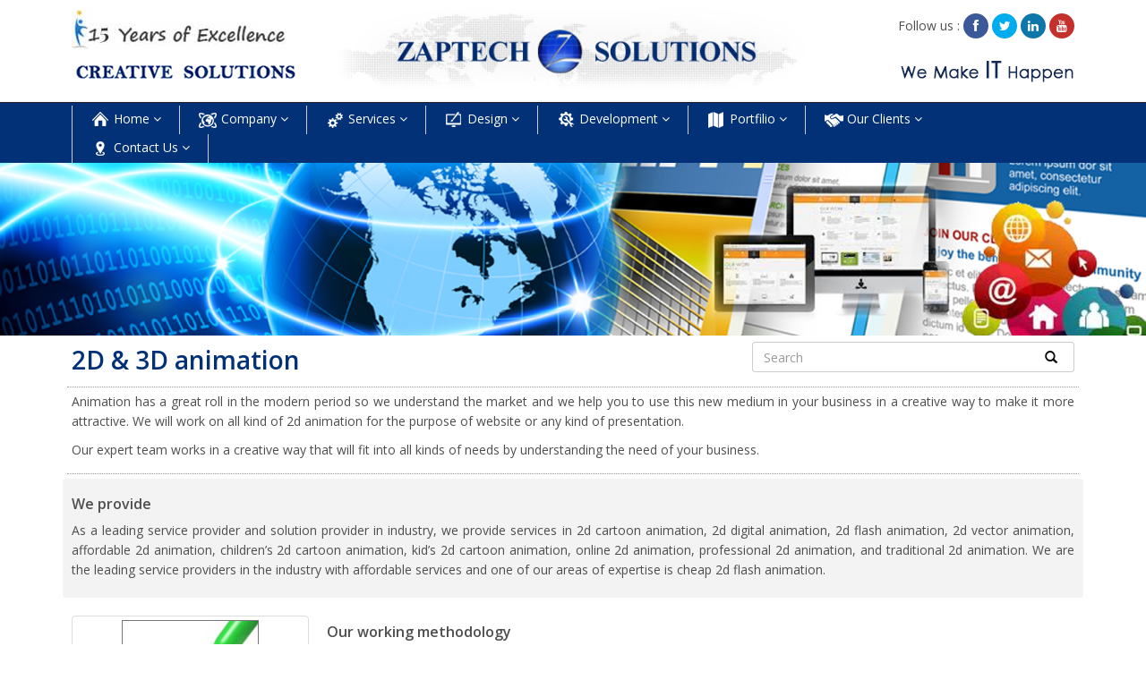

--- FILE ---
content_type: text/html
request_url: http://www.zaptechs.com/2d-3d-animation.php
body_size: 5337
content:
<!DOCTYPE html>
<html lang="en">
<head>
    <meta charset="utf-8">
    <meta name="viewport" content="width=device-width, initial-scale=1.0">
    <title>2D animation | Zaptech solutions | UAE</title>
    <meta name="keywords" content="">
    <!-- core CSS -->

<link href="css/bootstrap.min.css" rel="stylesheet">
<link href="css/font-awesome.min.css" rel="stylesheet">
<link href="css/animate.min.css" rel="stylesheet">
<link href="css/prettyPhoto.css" rel="stylesheet">
<link href="css/main.css" rel="stylesheet">
<link href="css/responsive.css" rel="stylesheet">
<!--[if lt IE 9]>
<script src="js/html5shiv.js"></script>
<script src="js/respond.min.js"></script>
<![endif]-->
<link rel="shortcut icon" href="images/ico/favicon.ico">
<link rel="apple-touch-icon-precomposed" sizes="144x144" href="images/ico/apple-touch-icon-144-precomposed.png">
<link rel="apple-touch-icon-precomposed" sizes="114x114" href="images/ico/apple-touch-icon-114-precomposed.png">
<link rel="apple-touch-icon-precomposed" sizes="72x72" href="images/ico/apple-touch-icon-72-precomposed.png">
<link rel="apple-touch-icon-precomposed" href="images/ico/apple-touch-icon-57-precomposed.png">
</head><!--/head-->

<!-- Owl Carousel Assets -->
<link href="css/owl-carousel/owl.carousel.css" rel="stylesheet">
<link href="css/owl-carousel/owl.theme.css" rel="stylesheet"><body>
    <header id="header">
    <div class="top-bar">
        <div class="container">
            <div class="row">

                <div class="col-sm-3 col-xs-8">

                    <img class="img-responsive" src="images/12_years_excellence_zaptechs.jpg">
                    <div class="success_img">
                        <img class="img-responsive" src="images/zaptechs_creative_solutions.jpg" alt="Creative Solution">
                    </div>
                </div>

                <div class="col-sm-6 col-xs-12" middle_img>
                    <a href="index.php"><img class="img-responsive" src="images/zaptech_logo_top.jpg" alt="logo"></a>
                </div>

                <div class="col-sm-3 col-xs-8">
                    <div class="social">
                        <ul class="social-share">
                            <li><p>Follow us :</p></li>
                            <li ><a  style="background:#3b5998;" href="https://www.facebook.com/pages/Zaptech-Solutions/262496897109688" target="_blank"><i class="fa fa-facebook"></i></a></li>
                            <li><a style="background:#00aced;" href="https://twitter.com/Zaptechs" target="_blank"><i class="fa fa-twitter"></i></a></li>
                            <li><a style="background:#0e76a8;" href="https://ae.linkedin.com/pub/roshan-ara/6a/754/895" target="_blank"><i class="fa fa-linkedin"></i></a></li>
                            <li><a style="background:#c4302b;"  href="#"><i class="fa fa-youtube"></i></a></li>
                        </ul>

                        <!--   <div class="search">
                               <form role="form">
                                   <input type="text" class="search-form" autocomplete="off" placeholder="Search">
                                   <i class="fa fa-search"></i>
                               </form>
                          </div> -->

                        <div class="clearfix"></div>

                        <img style="float:right;" class="img-responsive" src="images/wemakeithappen.jpg">



                    </div>

                </div>
            </div>
        </div><!--/.container-->
    </div><!--/.top-bar-->

    <nav class="navbar navbar-inverse" role="navigation">
        <div class="container">
            <!-- Brand and toggle get grouped for better mobile display -->
            <div class="navbar-header">
                <button type="button" class="navbar-toggle" data-toggle="collapse" data-target="#bs-example-navbar-collapse-1">
                    <span class="sr-only">Toggle navigation</span>
                    <span class="icon-bar"></span>
                    <span class="icon-bar"></span>
                    <span class="icon-bar"></span>
                </button>
            </div>
            <!-- Collect the nav links, forms, and other content for toggling -->
            <div class="collapse navbar-collapse" id="bs-example-navbar-collapse-1">
                <ul class="nav navbar-nav" role="menu" >
                    <li class="dropdown">
                        <a href="index.php" class="dropdown-toggle"><img src="images/icons/home_icon.png"> Home <i class="fa fa-angle-down"></i></a>
                        <ul class="dropdown-menu">
                            <li><a href="latest_news.php">Latest News</a></li>
                            <li><a href="#">Corporate Video</a></li>
                            <li><a href="video-gallery.php">Video Gallery</a>
                        </ul>
                    </li>

                    <li class="dropdown">
                        <a href="#" class="dropdown-toggle" data-toggle="dropdown"> <img src="images/icons/company_profile_icon.png"> Company <i class="fa fa-angle-down"></i></a>
                        <ul class="dropdown-menu">
                            <li><a href="about-us.php">Who we are</a></li>
                            <li><a href="why-us.php">Why us</a></li>
                            <!-- <li><a href="divisions.php">Divisions</a></li> -->
                            <li><a href="business-continuity.php">Business Continuity</a></li>
                            <li><a href="methodology-technology.php">Methodology & Technology</a></li>
                            <li><a href="security-protection.php">Security & IP Protection</a></li>
                            <li><a href="engagement-module.php">Engagement Module</a></li>
                            <li><a href="terms-conditions.php">Terms and Conditions</a></li>
                            <li><a href="how-to-make-payment.php">How to make payments</a></li>
                            <li><a href="csr-programs.php">CSR Programs</a></li>
                        </ul>
                    </li>

                    <li class="dropdown">
                        <a href="#" class="dropdown-toggle" data-toggle="dropdown"><img src="images/icons/it_service_icon.png"> Services <i class="fa fa-angle-down"></i></a>

                        <ul class="dropdown-menu">
                            <li><a href="design-development.php">Design & Development</a></li>
                            <li class="dropdown-submenu"><a tabindex="-1" href="#" >IT Service</a>
                                <ul class="dropdown-menu">
                                    <li><a href="consultancy.php">Consultancy</a></li>
                                    <li><a href="hardware-support.php">Hardware Support</a></li>
                                    <li><a href="structured-cabling.php">Structured Cabling</a></li>
                                    <li><a href="software-support.php">Software Support</a></li>
                                    <li><a href="amc-contract.php">AMC Contracts</a></li>
                                    <li><a href="it-training.php">IT Training</a></li>
                                    <li><a href="domain-hosting.php">Domain & Hosting</a></li>
                                    <li><a href="server-workstation.php">Servers & Workstation</a></li>
                                </ul>


                            </li>
                            <li class="dropdown-submenu"><a href="#">Products</a>
                                <ul class="dropdown-menu">
                                    <li><a href="software.php">Software</a></li>
                                    <li><a href="hardware.php">Hardware</a></li>
                                    <li><a href="networking.php">Networking</a></li>
                                    <li><a href="wireless.php">Wireless</a></li>
                                    <li><a href="firewall-security.php">Firewall and Security</a></li>
                                    <li><a href="data-management.php">Data Management</a></li>
                                    <li><a href="data-cables.php">Data Cables</a></li>
                                </ul>
                            </li>
                            <li class="dropdown-submenu"><a href="#">Content Writing</a>
                                <ul class="dropdown-menu">
                                    <li><a href="article-writting.php">Article Writing</a></li>
                                    <li><a href="blog-writting.php">Blog Writing</a></li>
                                    <li><a href="seo-copy-writting.php">SEO Copy Writing</a></li>
                                    <li><a href="newsletter-writting.php">Newsletter Writing</a></li>
                                    <li><a href="press-release-writting.php">Press Release Writing</a></li>
                                </ul>
                            </li>
                            <li><a href="e-marketing.php">E-Marketing</a></li>
                        </ul>

                    </li>
                    <li class="dropdown">
                        <a href="#" class="dropdown-toggle"  data-toggle="dropdown"><img src="images/icons/designing_icon.png"> Design <i class="fa fa-angle-down"></i></a>
                        <ul class="dropdown-menu">
                            <li><a href="website-design.php">Website Design</a></li>
                            <li><a href="website-maintenance.php">Website Maintenace</a></li>
                            <li><a href="print-media.php">Print Media</a></li>
                            <li><a href="logo-design.php">Logo Design</a></li>
                            <li><a href="corporate-presentation.php">Corporate Presentation</a></li>
                            <li><a href="flash-design.php">Flash Design</a></li>
                            <li><a href="2d-3d-animation.php">2D & 3D Animations</a></li>
                        </ul>

                    </li>
                    <li class="dropdown">
                        <a href="#" class="dropdown-toggle" data-toggle="dropdown"><img src="images/icons/development_icon.png"> Development <i class="fa fa-angle-down"></i></a>
                        <ul class="dropdown-menu">
                            <li><a href="software-development.php">Software Development</a></li>
                            <li><a href="web-application.php">Web Application</a></li>
                            <li><a href="content-management-system.php">Content Management System</a></li>
                            <li><a href="website-programming.php">Web Programming</a></li>
                            <li><a href="database-programming.php">Database Programming</a></li>
                            <li><a href="mobile-application.php">Mobile Application</a></li>
                            <li><a href="website-portals.php">Website Portals</a></li>
                        </ul>
                    </li>


                    <li class="dropdown">
                        <a href="#" class="dropdown-toggle" data-toggle="dropdown"><img src="images/icons/portfolio_icon.png"> Portfilio <i class="fa fa-angle-down"></i></a>

                        <ul class="dropdown-menu">
                            <li><a href="portfolio-domain-hosting.php">Domain & Hostings</a></li>
                            <li><a href="portfolio-web-designs.php">Website Designs</a></li>
                            <li><a href="portfolio-web-application.php">Website Applications</a></li>
                            <li><a href="portals.php">Portals</a></li>
                            <li><a href="portfolio-amc-clients.php">AMC Clients</a></li>
                            <li><a href="portfolio-cd-presentation.php">CD Presentations</a></li>
                            <li><a href="portfolio-newsletter-design.php">Newsletter Designs</a></li>
                            <li><a href="portfolio-logo-design.php">Logo Designs</a></li>
                        </ul>

                    </li>
                    <li class="dropdown">
                        <a href="client-logos.php" class="dropdown-toggle"><img src="images/icons/client_icon.png"> Our Clients <i class="fa fa-angle-down"></i></a>
                        <ul class="dropdown-menu">
<!--                            <li><a href="">Clients Logos</a></li>-->
                            <li><a href="testimonials.php">Testimonials</a></li>
                        </ul>
                    </li>

                    <li class="dropdown" style="border-right:1px solid #CCC;">
                        <a href="#" class="dropdown-toggle" data-toggle="dropdown"><img src="images/icons/contact_icon.png"> Contact Us <i class="fa fa-angle-down"></i></a>
                        <ul class="dropdown-menu">
                            <li><a href="contact-us.php">Contact Us</a></li>
                            <li><a href="careers.php">Career</a></li>
                            <li><a href="location-map.php">Location Map</a></li>
                                                            <li><a href="login.php">Login</a></li>
                                                    </ul>

                    </li>
                </ul>
            </div>
            <!-- /.navbar-collapse -->
        </div>
        <!-- /.container -->
    </nav><!--/nav-->





</header><!--/header-->    <section id="inner-banner" class="no-margin">
        <div class="banner_container">
            <div class="banner_item"><img src="uploads/slider/inside_banner5.png"></div>

        </div>
        <!--/.carousel-inner-->
    </section>
    <!--/#main-slider-->
    <section id="about-us">
        <div class="container">
            <div class="center wow fadeInDown">
                <div class="col-xs-12 col-sm-8 page_title"><h2>2D & 3D animation</h2></div>
                <div class="col-md-4">
        <form method="POST"  id="searchForm" name="searchForm" action="site-search.php">
            <div id="imaginary_container">
                <div class="input-group stylish-input-group">
                    <input type="text" name="s_all" id="s_all" class="form-control"  placeholder="Search" >
                    <span class="input-group-addon">
                        <button type="submit">
                            <span class="glyphicon glyphicon-search"></span>
                        </button>
                    </span>
                </div>
            </div>
        </form>
    <!--/.search--></div>            </div>
            <div class="dot_lines"></div>
            <div class="row">
     <div class="col-xs-12 col-sm-12 inside-content">
     
                                    <p>Animation has a great roll in the modern period so we understand the market and we help you to use this new medium in your business in a creative way to make it more attractive. We will work on all kind of 2d animation for the purpose of website or any kind of presentation.</p>
<p>Our expert team works in a creative way that will fit into all kinds of needs by understanding the need of your business.
</p>
 
     </div>   
     </div> <!--row-->  
     <div class="dot_lines"></div>
     
     <div class="row">
     <div class="row_gray wow fadeInDown">
     <div class="col-xs-12 col-sm-12">
                <h4>We provide</h4>
                <p>As a leading service provider and solution provider in industry, we provide services in 2d cartoon animation, 2d digital animation, 2d flash animation, 2d vector animation, affordable 2d animation, children’s 2d cartoon animation, kid’s 2d cartoon animation, online 2d animation, professional 2d animation, and traditional 2d animation. We are the leading service providers in the industry with affordable services and one of our areas of expertise is cheap 2d flash animation.</p>
     </div>
           
            </div><!--/rowgray--> 
     </div>
     
     <div class="row">
     <div class="row_white wow fadeInDown">
     
     <div class="col-xs-12 col-sm-3 sub_img_div">
          
          <div class="thumbnail">
             <img class="img-responsive" src="uploads/images/methodology_F.jpg">
          </div>
           
     </div>
     
     <div class="col-xs-12 col-sm-9">
                <h4>Our working methodology</h4>
                <ul>
                <li>Gathering information and resource.</li>
   <li>Evolve action plan as per the resources and information available.</li>
   <li>Story boarding, character and background designing.</li>
   <li>Development of key-frames, colored background, clean ups, tracing and animation.</li>
   <li>Scene composition along with its editing (if required)</li>
   <li>Voice over, background music and other details.</li>
   <li>Compilation of animation, voice-over and music along with special effects.</li>
   <li>Review from SME and client.</li>
   <li>Master copy of animation after incorporating the desirable correction.</li>
                </ul>
     </div>
     
                
            </div><!--/rowgray--> 
     </div>

     <div class="row">
     <div class="row_gray wow fadeInDown">
     <div class="col-xs-12 col-sm-9">
                <h4>Our features</h4>
               <ul>
               <li>Creative team</li>
   <li>Working on time limits</li>
   <li>Suitable for varies medium</li>
   <li>We use most advanced tools for working </li>
   <li>Conveying your message in most exciting manner.</li>
   <li>Our innovative ideas and unique characters are sure to attract any kids and elders attention towards it</li>
   <li>Our animators can deal with any challenges and come up with any variety of animation</li>
               </ul>
     </div>
     <div class="col-xs-12 col-sm-3 sub_img_div">
                
                 <div class="thumbnail">
             <img class="img-responsive" src="uploads/images/shutterstock_57629371.jpg">
          </div>
                
     </div>
  </div><!--/rowgray--> 
     </div>        </div>
    </section>
    <div class="dot_lines"></div>
    <section id="partner">
        <div class="container">
    <div class="center wow fadeInDown">
        <h2>Our Clients</h2>
    </div>

    <div align="center" class="partners">
        <ul id="scroller">
                            <li><a href="client-logos.php"><img src="uploads/clientlogos//icon_old.jpg"></a></li>
                            <li><a href="client-logos.php"><img src="uploads/clientlogos//ufm.jpg"></a></li>
                            <li><a href="client-logos.php"><img src="uploads/clientlogos//881_galana(1).gif"></a></li>
                            <li><a href="client-logos.php"><img src="uploads/clientlogos//424_iconbiz.gif"></a></li>
                            <li><a href="client-logos.php"><img src="uploads/clientlogos//328_azal(1).gif"></a></li>
                            <li><a href="client-logos.php"><img src="uploads/clientlogos//90_almaidoor(1).gif"></a></li>
                            <li><a href="client-logos.php"><img src="uploads/clientlogos//69_metangoamour(1).gif"></a></li>
                            <li><a href="client-logos.php"><img src="uploads/clientlogos//potential-logo.jpg"></a></li>
                            <li><a href="client-logos.php"><img src="uploads/clientlogos//viramsun-logo.jpg"></a></li>
                            <li><a href="client-logos.php"><img src="uploads/clientlogos//tango-logo.jpg"></a></li>
                            <li><a href="client-logos.php"><img src="uploads/clientlogos//sunglobal-logo.jpg"></a></li>
                            <li><a href="client-logos.php"><img src="uploads/clientlogos//rising-sun-logo.jpg"></a></li>
                            <li><a href="client-logos.php"><img src="uploads/clientlogos//psi-gulf-logo.jpg"></a></li>
                            <li><a href="client-logos.php"><img src="uploads/clientlogos//paul-weil-logo.jpg"></a></li>
                            <li><a href="client-logos.php"><img src="uploads/clientlogos//omage-logo.jpg"></a></li>
                            <li><a href="client-logos.php"><img src="uploads/clientlogos//market-trader.jpg"></a></li>
                            <li><a href="client-logos.php"><img src="uploads/clientlogos//maison-fusion.jpg"></a></li>
                            <li><a href="client-logos.php"><img src="uploads/clientlogos//inventure-logo.jpg"></a></li>
                            <li><a href="client-logos.php"><img src="uploads/clientlogos//immaqual-logo.jpg"></a></li>
                            <li><a href="client-logos.php"><img src="uploads/clientlogos//icon-art-production.jpg"></a></li>
            
        </ul>
    </div>

</div>    </section>
    <!--/#partner-->
    <section id="conatcat-info">
    <div class="full_container">

        <div class="container">

            <div class="row">

                <div class="col-sm-10 col-xs-10 milestone_div" style="font-size: 17px;"> Milestone : 2003 | 2004 | 2005 | 2006 | 2007 | 2008 | 2009 |
                    2010 | 2011 | 2012 | 2013 | 2014 | 2015 | 2016 | 2017
                </div>
                <div class="col-sm-2 col-xs-2 milestone_img"><img src="images/13_years.png"></div>

            </div>
        </div>
    </div>
    </div><!--/.container-->
</section>    <!--/#conatcat-info-->
    <footer id="footer" class="midnight-blue">
        <div class="container">
    <div class="row">
        <div class="col-sm-4">
            <p style="color: #cccccc;">&copy; 2026 <a class="footer_links" target="_blank" href="http://www.zaptechs.com/" title="">Zaptechs
                Solutions</a>. All Rights Reserved.</p>
        </div>
        <div class="col-sm-4">
            <div class="visitors">Visitors : <!-- hitwebcounter Code START -->
                383655                <!--
<img src="http://hitwebcounter.com/counter/counter.php?page=5995065&style=0030&nbdigits=6&type=ip&initCount=176801" title="" Alt=""   border="0" >-->
            </div>
        </div>
        <div class="col-sm-4">
            <ul class="pull-right">
                <li>Privacy Policy | Disclaimer</li>

            </ul>
        </div>
    </div>
</div>
    </footer>
    <!--/#footer-->
</body>
</html>
<script src="js/jquery.js"></script>
<script src="js/bootstrap.min.js"></script>
<script src="js/jquery.prettyPhoto.js"></script>
<script src="js/jquery.isotope.min.js"></script>
<script src="js/main.js"></script>
<script src="js/wow.min.js"></script>
<script src="css/owl-carousel/owl.carousel.js"></script>

<!-- Demo -->

<style>
    #owl-demo .item {
        background: #42bdc2;
        color: #FFF;
        text-align: center;
        margin: 3px;
        -webkit-box-shadow: 0px 0px 5px 0px rgba(0, 0, 0, 0.75);
        -moz-box-shadow: 0px 0px 5px 0px rgba(0, 0, 0, 0.75);
        box-shadow: 0px 0px 5px 0px rgba(0, 0, 0, 0.75);

    }
</style>

<script>
    $(document).ready(function () {
        $("#owl-demo").owlCarousel({
            // Most important owl features
            items: 6,
            itemsCustom: false,
            itemsDesktop: [1199, 4],
            itemsDesktopSmall: [980, 3],
            itemsTablet: [768, 2],
            itemsTabletSmall: false,
            itemsMobile: [479, 1],
            singleItem: false,
            itemsScaleUp: false,

            //Basic Speeds
            slideSpeed: 200,
            paginationSpeed: 800,
            rewindSpeed: 1000,

            //Autoplay
            autoPlay: true,
            stopOnHover: false,

            navigation: true,
        });
    });

</script>

<!-------->

<script type="text/javascript" src="js/jquery.simplyscroll.js"></script>
<link rel="stylesheet" href="css/jquery.simplyscroll.css" media="all" type="text/css">

<script type="text/javascript">
    (function ($) {
        $(function () {
            $("#scroller").simplyScroll();
        });
    })(jQuery);
</script>
    

--- FILE ---
content_type: text/css
request_url: http://www.zaptechs.com/css/main.css
body_size: 11618
content:
@import url(http://fonts.googleapis.com/css?family=Open+Sans:300italic,400italic,600italic,700italic,800italic,400,600,700,300,800);


/*************************
*******Typography******
**************************/

body {
  background: #fff;
  font-family: 'Open Sans', sans-serif;
  color:#4e4e4e;
  line-height: 22px;
}

h1,
h2,
h3,
h4,
h5,
h6 {
  font-weight: 600; 
  font-family: 'Open Sans', sans-serif;
  color:#4e4e4e;
}

h1{
  font-size: 36px;
  color:#fff;
}

h2{
  font-size: 20px;
}

h3{
  font-size: 14px;
  color: #0b0b0b;
  font-weight: 400;
  line-height: 20px;
  text-transform:uppercase;
}

h3 span {
	font-weight:bold
	}

h4{
  font-size: 16px;
}

a {
  color: #023177;
  -webkit-transition: color 300ms, background-color 300ms;
  -moz-transition: color 300ms, background-color 300ms;
  -o-transition:  color 300ms, background-color 300ms;
  transition:  color 300ms, background-color 300ms;
}

a:hover, a:focus {
  color: #d43133;
}

hr {
  border-top: 1px solid #e5e5e5;
  border-bottom: 1px solid #fff;
}


.btn-primary {
  padding: 6px 20px;
  background: #023177;
  color: #fff;
  border-radius: 4px;
  border:none;
  margin-top: 10px;
}


.btn-primary:hover, 
.btn-primary:focus{
  background: #023177;
  outline: none;
  box-shadow: none;
} 

.btn-transparent {
  border: 3px solid #fff;
  background: transparent;
  color: #fff;
}

.btn-transparent:hover {
  border-color: rgba(255, 255, 255, 0.5);
}

a:hover,
a:focus {
  color: #111;
  text-decoration: none;
  outline: none;
}

.dropdown-menu {
  margin-top: -1px;
  min-width: 180px;
}

.center h2{
  font-size: 28px;
  margin-top: 0;
  margin-bottom: 15px;
  color:#023177;
}

.media>.pull-left{
  margin-right: 20px;
}

.media>.pull-right{
  margin-left: 20px;
}

.pull-right a {
	color:#CCC !important;
	}

.pull-right a:hover {
	color:#FFF !important;
	}

a.footer_links {
	color:#CCC !important;
	}
	
a.footer_links:hover {
	color:#FFF !important;
	}	

body > section {
  padding: 7px 0;
}

.center {
  text-align: center;
}

.scaleIn {
  -webkit-animation-name: scaleIn;
  animation-name: scaleIn;
}

.lead{
  font-size: 16px;
  line-height: 24px;
  font-weight: 400;
}

.transparent-bg {
  background-color: transparent !important;
  margin-bottom: 0;
}

@-webkit-keyframes scaleIn {
  0% {
    opacity: 0;
    -webkit-transform: scale(0);
    transform: scale(0);
  }

  100% {
    opacity: 1;
    -webkit-transform: scale(1);
    transform: scale(1);
  }
}

@keyframes scaleIn {
  0% {
    opacity: 0;
    -webkit-transform: scale(0);
    -ms-transform: scale(0);
    transform: scale(0);
  }

  100% {
    opacity: 1;
    -webkit-transform: scale(1);
    -ms-transform: scale(1);
    transform: scale(1);
  }
}


/*************************
*******Header******
**************************/

#header .search{
  display: inline-block;
  background:#f2f2f2;
}

.navbar>.container .navbar-brand{
  margin-left: 0;
}

.top-bar {
  padding: 10px 0;
  background: #FFFFFF;
  border-bottom: 1px solid #222;
  line-height: 28px;
}

.top-number{
  color: #000;
}

.top-number p{
  margin: 0
}

.success_img {
	float:left;
	margin-top:7px;
	}

.middle_img {
	margin-top:15px;
	}

.social{
  text-align: right;
  margin-top:5px;
}

.social-share{
 display: inline-block;
 list-style: none;
 padding: 0;
 margin: 0;
}

ul.social-share li {
  display: inline-block;
}

ul.social-share li a {
  display: inline-block;
  color: #fff;
  background: #023177;
  width: 28px;
  height: 28px;
  line-height: 28px;
  text-align: center;
  border-radius: 15px;
}

ul.social-share li a:hover {
  background: #404040;
  color: #fff;
}

.search {
	margin-top:2px;
	}

.search i {
  color: #023177;
  margin-right:3px;
}

input.search-form{
  background: transparent;
  border: 0 none;
  width: 80px;
  padding: 3px 10px;
  color: #2e2e2e;
  -webkit-transition: all 400ms;
  -moz-transition: all 400ms;
  -ms-transition: all 400ms;
  -o-transition: all 400ms;
  transition: all 400ms;
}

input.search-form::-webkit-input-placeholder{
  color: transparent;
}

input.search-form:hover::-webkit-input-placeholder {
  color: #2e2e2e;
}

input.search-form:hover {
  width: 150px;
}

.navbar-brand {
  padding: 0;
  margin:0;
}

.navbar {
  border-radius: 0;
  margin-bottom: 0;
  background: #023177;
  padding: 3px 0;
  padding-bottom: 0;
}

 .navbar-nav{
  margin: 0;
 }

.navbar-nav>li{
  padding-left: 10px;
  padding-right: 10px;
  padding-bottom: 0;
  border-left:1px solid #CCC;
}

.navbar-inverse .navbar-nav > li > a {
  padding: 5px 10px 5px 10px;
  margin: 0;
  border-radius: 0px;
  color: #fff;
  line-height: 15px;
  display: inline-block;
}

.navbar-inverse .navbar-nav > li > a:hover{
  background:none;
  color: #CCC;
}

.navbar-inverse {
  border: none;
}

.navbar-inverse .navbar-brand {
  font-size: 36px;
  line-height: 50px;
  color: #fff;
}

.navbar-inverse .navbar-nav > .active > a,
.navbar-inverse .navbar-nav > .active > a:hover,
.navbar-inverse .navbar-nav > .active > a:focus,
.navbar-inverse .navbar-nav > .open > a,
.navbar-inverse .navbar-nav > .open > a:hover,
.navbar-inverse .navbar-nav > .open > a:focus {
  background-color: #023177;
  color: #fff;
}

.navbar-inverse .navbar-nav .dropdown-menu {
  background-color: rgba(255,255,255,.8);
  -webkit-box-shadow: 0 3px 8px rgba(0, 0, 0, 0.125);
  -moz-box-shadow: 0 3px 8px rgba(0, 0, 0, 0.125);
  box-shadow: 0 3px 8px rgba(0, 0, 0, 0.125);
  border: 0;
  padding: 0;
  margin-top: 0;
  border-top: 0;
  border-radius: 0;
}

.navbar-inverse .navbar-nav .dropdown-menu:before{
  position: absolute;
  top:0;
}

.navbar-inverse .navbar-nav .dropdown-menu > li > a {
  padding: 8px 10px;
  color: #000000;
  border-bottom:#666 dotted 1px;
  width:200px;
}

.navbar-inverse .navbar-nav .dropdown-menu > li:hover > a,
.navbar-inverse .navbar-nav .dropdown-menu > li:focus > a,
.navbar-inverse .navbar-nav .dropdown-menu > li.active > a {
  background-color: #003f9c;
  color: #fff;
}

.navbar-inverse .navbar-nav .dropdown-menu > li:last-child > a {
  border-radius: 0 0 3px 3px;
}

.navbar-inverse .navbar-nav .dropdown-menu > li.divider {
  background-color: transparent;
}

.navbar-inverse .navbar-collapse,
.navbar-inverse .navbar-form {
  border-top: 0;
  padding-bottom: 0;
}

/*****************/


.dropdown-submenu {
    position: relative;
	
}

.dropdown-submenu>.dropdown-menu {
    top: 0;
    left: 100%;
    margin-top: -6px;
    margin-left: -1px;
    -webkit-border-radius: 0 6px 6px 6px;
    -moz-border-radius: 0 6px 6px;
    border-radius: 0 6px 6px 6px;
	display:none !important;

	
}

.dropdown-submenu:hover>.dropdown-menu {
    display: block !important;
}

.dropdown-submenu>a:after {
    display: block;
    content: " ";
    float: right;
    width: 0;
    height: 0;
    border-color: transparent;
    border-style: solid;
    border-width: 5px 0 5px 5px;
    border-left-color: #023177;
    margin-top: 5px;
    margin-right: -5px;
}

.dropdown-submenu:hover>a:after {
    border-left-color: #fff;
}

.dropdown-submenu.pull-left {
    float: none;
}

.dropdown-submenu.pull-left>.dropdown-menu {
    left: -100%;
    margin-left: 10px;
    -webkit-border-radius: 6px 0 6px 6px;
    -moz-border-radius: 6px 0 6px 6px;
    border-radius: 6px 0 6px 6px;
}


/*************************
*******Home Page******
**************************/


#main-slider {
  position: relative;
}

#inner-banner {
	position: relative;
	}

.banner_item {
	 width: 100%;  /*this will make the div take 100% of the full content*/
	}

.banner_item img {
	 width: 100%;  /*this will make the div take 100% of the full content*/
	 
	}

.no-margin {
  margin: 0;
  padding: 0;
}

#main-slider .carousel .carousel-content {
  margin-top: 170px;
  text-shadow:1px 1px #000000;
}

#main-slider .carousel .slide-margin{
  margin-top: 0px;
}

#main-slider .carousel h2 {
    color: #fff;
    text-shadow: 1px 1px #000000;
    background: rgb(25, 50, 100); /* Fall-back for browsers that don't
                                    support rgba */
    background: rgba(25, 50, 100, .7);
    padding:10px;
    line-height:45px;
    font-size:20px;
    display:inline;
    font-weight:lighter;
}

#main-slider .carousel .btn-slide {
  padding: 8px 20px;
  background: #023177;
  color: #fff;
  border-radius: 4px;
  margin-top: 25px;
  display: inline-block;
}

#main-slider .carousel .slider-img{
  text-align: right;
  position: absolute;
}


#main-slider .carousel .item {
  background-position: 50%;
  background-repeat: no-repeat;
  background-size: cover;
  left: 0 !important;
  opacity: 0;
  top: 0;
  position: absolute;
  width: 100%;
  display: block !important;
  height: 400px;
  -webkit-transition: opacity ease-in-out 500ms;
  -moz-transition: opacity ease-in-out 500ms;
  -o-transition: opacity ease-in-out 500ms;
  transition: opacity ease-in-out 500ms;
}

#main-slider .carousel .item:first-child {
  top: auto;
  position: relative;
}

#main-slider .carousel .item.active {
  opacity: 1;
  -webkit-transition: opacity ease-in-out 500ms;
  -moz-transition: opacity ease-in-out 500ms;
  -o-transition: opacity ease-in-out 500ms;
  transition: opacity ease-in-out 500ms;
  z-index: 1;
}

#main-slider .prev,
#main-slider .next {
  position: absolute;
  top: 50%;
  background-color: #F5f5f5;
  color: #404040;
  display: inline-block;
  margin-top: -25px;
  height: 40px;
  line-height: 40px;
  width: 40px;
  line-height: 40px;
  text-align: center;
  border-radius: 4px;
  z-index: 5;
  font-weight:bold !important;
}

#main-slider .prev:hover,
#main-slider .next:hover {
  background-color: #cccccc;
}

#main-slider .prev {
  left: 10px;
}

#main-slider .next {
  right: 10px;
}

#main-slider .carousel-indicators li {
  width: 20px;
  height: 20px;
  background-color: #fff;
  margin: 0 15px 0 0;
  position: relative;
}

#main-slider .carousel-indicators li:after {
  position: absolute;
  content: "";
  width: 24px;
  height: 24px;
  border-radius: 100%;
  background: rgba(0, 0, 0, 0);
  border: 1px solid #FFF;
  left: -3px;
  top: -3px;
}

#main-slider .carousel-indicators .active{
  width: 20px;
  height: 20px;
  background-color: #023177;
   margin: 0 15px 0 0;
   border: 1px solid #023177;
   position: relative;
}

#main-slider .carousel-indicators .active:after {
  position: absolute;
  content: "";
  width: 24px;
  height: 24px;
  border-radius: 100%;
  background: #023177;
  border: 1px solid #023177;
  left: -3px;
  top: -3px;
}

#main-slider .active .animation.animated-item-1 {
  -webkit-animation: fadeInUp 300ms linear 300ms both;
  -moz-animation: fadeInUp 300ms linear 300ms both;
  -o-animation: fadeInUp 300ms linear 300ms both;
  -ms-animation: fadeInUp 300ms linear 300ms both;
  animation: fadeInUp 300ms linear 300ms both;
}

#main-slider .active .animation.animated-item-2 {
  -webkit-animation: fadeInUp 300ms linear 600ms both;
  -moz-animation: fadeInUp 300ms linear 600ms both;
  -o-animation: fadeInUp 300ms linear 600ms both;
  -ms-animation: fadeInUp 300ms linear 600ms both;
  animation: fadeInUp 300ms linear 600ms both;
}

#main-slider .active .animation.animated-item-3 {
  -webkit-animation: fadeInUp 300ms linear 900ms both;
  -moz-animation: fadeInUp 300ms linear 900ms both;
  -o-animation: fadeInUp 300ms linear 900ms both;
  -ms-animation: fadeInUp 300ms linear 900ms both;
  animation: fadeInUp 300ms linear 900ms both;
}

#main-slider .active .animation.animated-item-4 {
  -webkit-animation: fadeInUp 300ms linear 1200ms both;
  -moz-animation: fadeInUp 300ms linear 1200ms both;
  -o-animation: fadeInUp 300ms linear 1200ms both;
  -ms-animation: fadeInUp 300ms linear 1200ms both;
  animation: fadeInUp 300ms linear 1200ms both;
}

#feature {
  background: #f2f2f2;
  padding-bottom: 10px;
}

.features{
  padding: 0;
}

.feature-wrap {
  margin-bottom: 15px;
  overflow: hidden;
}

.feature-wrap h2{
  margin-top: 5px;
}

.feature-wrap .pull-left {
  margin-right: 25px;
}

.feature-wrap i{
  font-size: 48px;
  height: 80px;
  width: 80px;
  margin: 3px;
  border-radius: 100%;
  line-height: 80px;
  text-align:center;
  background: #023177;
  color: #FFF;
  box-shadow: inset 0 0 0 5px #f2f2f2;
  -webkit-box-shadow: inset 0 0 0 5px #f2f2f2;
  -webkit-transition: 500ms;
  -moz-transition: 500ms;
  -o-transition: 500ms;
  transition: 500ms;
  float: left;
  margin-right: 25px;
}

.feature-wrap i:hover {
  background: #ffffff;
  color: #023177;
  box-shadow: inset 0 0 0 5px #023177;
  -webkit-box-shadow: inset 0 0 0 5px #023177;
  border: 3px solid #023177;
}

#recent-works .col-xs-12.col-sm-4.col-md-3{
  padding: 0;
}

#recent-works{
    padding-bottom: 5px;
	position: relative;
}

.recent-work-wrap {
    position: relative;
    width:120px;
    height:74px;
    background: rgb(255, 255, 255); /* Fall-back for browsers that don't
                                support rgba */
    float: left;
    background: rgba(255, 255, 255, .8);
    margin:3px;
    padding:3px;
    -webkit-box-shadow: 0px 0px 5px 0px rgba(0,0,0,0.75);
    -moz-box-shadow: 0px 0px 5px 0px rgba(0,0,0,0.75);
    box-shadow: 0px 0px 5px 0px rgba(0,0,0,0.75);
}

.recent-work-wrap img{
width:113px;
height:68px;
}

.recent-work-wrap .recent-work-inner{
  top: 0;
  background: transparent;
  opacity: .8;
  width: 100%;
  border-radius: 0;
  margin-bottom: 0;
}

.recent-work-wrap .recent-work-inner h3{
  margin: 5px 0;
}

.recent-work-wrap .recent-work-inner p {
	margin:0;
	font-size:12px;
	text-align:center;
	}

.recent-work-wrap .recent-work-inner h3 a{
  font-size: 12px;
  color: #fff;
}

.recent-work-wrap .recent-work-inner a {
	color:#FFF;
	}

.recent-work-wrap .recent-work-inner a .fa-eye {
	color: #fff;
	}

.recent-work-wrap .overlay {
  position: absolute;
  top: 0;
  left: 0;
  width: 100%;
  height: 100%;
  opacity: 0;
  border-radius: 0;
  background: #023177;
  color: #fff;
  vertical-align: middle;
  -webkit-transition: opacity 500ms;
  -moz-transition: opacity 500ms;
  -o-transition: opacity 500ms;
  transition: opacity 500ms;  
  padding: 6px;
}

.recent-work-wrap .overlay .preview {
  bottom: 0;
  display: inline-block;
  height: 25px;
  line-height: 20px;
  border-radius: 0;
  background: transparent;
  text-align: center;
  color: #fff;
}

.recent-work-wrap:hover .overlay {
  opacity: 1;
}

.middle_thumbs {
-webkit-box-shadow: 0px 0px 5px 0px rgba(0,0,0,0.75);
-moz-box-shadow: 0px 0px 5px 0px rgba(0,0,0,0.75);
box-shadow: 0px 0px 5px 0px rgba(0,0,0,0.75);
border-radius:5px;
padding:10px;
	}

#services {
  background:none;
  background-size: cover;
}

#services .lead,
#services h2{
  color: #fff;
}

.services-wrap {
  padding: 5px 5px;
  background:none;
  border-radius: 4px;
  margin: 5px 0 5px;
}

.services-wrap h3 {
  font-size: 18px;
  margin: 6px 0;
}

.services-wrap p {
	font-size:12px;
	line-height:15px;
	text-align:justify;
	}

.services-wrap .pull-left {
  margin-right: 20px;
}

#middle {
  background: #f2f2f2;
}

.skill h2{
  margin-bottom: 25px;
}

.progress-wrap{
  position: relative;
}

.progress .color1,
.progress .color1 .bar-width{
  background: #2d7da4;
}

.progress .color2,
.progress .color2 .bar-width{
  background: #6aa42f;
}

.progress .color3,
.progress .color3 .bar-width{
  background: #ffcc33;
}

.progress .color4,
.progress .color4 .bar-width{
  background: #db3615;
}

.progress, 
.progress-bar {
  height: 15px;
  line-height: 15px;
  background: #e6e6e6;
  -webkit-box-shadow: none;
  -moz-box-shadow: none;
  box-shadow: none;
  border-radius: 0;
  overflow: visible;
  text-align: right;
}

.progress{
  position: relative;
}

.progress .bar-width{
  position: absolute;
  width: 40px;
  height: 20px;
  line-height: 20px;
  text-align: center;
  font-size: 12px;
  font-weight: 700;
  top: -30px;
  border-radius: 2px;
  margin-left: -30px;
}

.progress span{
  position: relative;
}

.progress span:before{
  content: " ";
  position: absolute;
  width: auto;
  height: auto;
  border-width: 8px 5px;
  border-style: solid;
  bottom: -15px;
  right: 8px;
}

.progress .color1 span:before{
  border-color: #2d7da4 transparent transparent transparent;
}

.progress .color2 span:before{
  border-color: #6aa42f transparent transparent transparent;
}

.progress .color3 span:before{
  border-color: #ffcc33 transparent transparent transparent;
}

.progress .color4 span:before{
  border-color: #db3615 transparent transparent transparent;
}

.accordion h2{
  margin-bottom: 25px;
}

.panel-default{
  border-color: transparent;
}

.panel-default>.panel-heading,
.panel{
  background-color: #e6e6e6; 
  border:0 none;
  box-shadow:none;
}

.panel-default>.panel-heading+.panel-collapse .panel-body{
  background: #fff;
  color: #858586;
}

.panel-body{
  padding: 0;
}

.panel-group .panel+.panel{
  margin-top: 0;
  border-top: 1px solid #d9d9d9;
}

.panel-group .panel{
  border-radius: 0;
}

.panel-heading{
  border-radius: 0;
}

.panel-title>a{
  color: #4e4e4e;
}

.accordion-inner img{
  border-radius: 4px;
}

.accordion-inner h4{
  margin-top: 0;
}

.panel-heading.active{
  background: #1f1f20;
}

.panel-heading.active .panel-title>a{
  color:#fff;
}

a.accordion-toggle  i{
  width: 45px;
  line-height: 44px;
  font-size: 20px;
  margin-top: -10px;
  text-align: center;
  margin-right: -15px;
  background: #c9c9c9;
}

.panel-heading.active a.accordion-toggle i{
  background: #023177;
  color: #fff;
}

.panel-heading.active a.accordion-toggle.collapsed i{
  background: #023177;
  color: #fff;
}

.nav-tabs>li{
  margin-bottom: 0px;
  border-bottom: 1px solid #e6e6e6;
}

.nav-tabs{
  border-bottom: transparent;
  border-right: 1px solid #e6e6e6;
}

.nav-tabs>li>a {
  background: #f5f5f5;
  color: #666;
  border-radius: 0;
  border: 0 none;
  line-height: 24px;
  margin-right:0;
  padding: 13px 15px;
}

.nav-tabs li:last-child{
  border-bottom: 0 none;
} 

.nav-stacked>li+li{
  margin-top: 0;
}

.nav-tabs>li>a:hover{
  background: #1f1f20;
  color:#fff;
}

.nav-tabs>li.active>a, 
.nav-tabs>li.active>a:hover, 
.nav-tabs>li.active>a:focus {
  border: 0;
  color:#fff;
  background: #1f1f20;
  position: relative;
}

.nav-tabs>li.active>a:after {
  position: absolute;
  content:  "";
  width: auto;
  height: auto;
  border-style:solid;
  border-color: transparent transparent transparent #1f1f20;
  border-width: 25px 22px;
  right: -44px;
  top:0;
}

.tab-wrap{
  border:1px solid #e6e6e6;
  margin-bottom: 20px;
}

.tab-content{
  padding: 20px;
}

.tab-content h2{
  margin-top: 0;
}

.tab-content img{
  border-radius: 4px;
}

.testimonial h2{
  margin-top: 0;
}

.testimonial-inner {
  color:#858586;
  font-size: 14px;
}

.testimonial-inner .pull-left{
  border-right: 1px solid #e7e7e7;
  padding-right: 15px;
  position: relative;
}

.testimonial-inner .pull-left:after{
  content: "";
  position: absolute;
  width: 9px;
  height: 9px;
  top: 50%;
  margin-top: -5px;
  background: #FFF;
  -webkit-transform: rotate(45deg);
  border: 1px solid #e7e7e7;
  right: -5px;
  border-left: 0 none;
  border-bottom: 0 none;
}

#partner {
  background: url(../images/partners/partner_bg.png) 50% 50% no-repeat;
  background-size: cover;
}

#partner {
  color: #fff;
  text-align: center;
  margin-top:10px;
  overflow:hidden;
}

#partner h2, 
#partner h3 {
  color: #fff;
}

.partners ul {
  list-style: none;
  margin: 0;
  padding: 0;
}

.partners ul li{
  display: inline-block;
  float: left;
  width: 20%;
}

#conatcat-info{
  background: #fff;
  padding: 2px 0 2px 0;
}

.contact-info i{
  width: 60px;
  height: 60px;
  font-size: 40px;
  line-height: 60px;
  color: #fff;
  background: #000;
  text-align: center;
  border-radius: 10px;
}

.contact-info h2{
  margin-top: 0;
  color: #000;
}

.contact-info{
  color:#000;
}



/*************************
********* About Us Page CSS ******
**************************/

.about-us {
  margin-top: 110px;
  margin-bottom: -110px;
}

.inside-content p {
	text-align:justify;
	}

.row_gray {
  background: none repeat scroll 0 0 #F3F3F3;
  border-radius: 3px;
  padding-bottom: 10px;
  position: relative;
  margin-bottom:10px;
  overflow:hidden;
}

.row_gray h4 {
  text-align:left;
  padding-top: 10px;
}	

.row_gray p {
	text-align:justify;
	}
	
.row_white {
  background: none repeat scroll 0 0 #FFFFFF;
  border-radius: 3px;
  padding-bottom: 10px;
  position: relative;
  margin-bottom:10px;
  overflow:hidden;
}

.row_white h4 {
  text-align:left;
  padding-top: 10px;
}	

.row_white p {
	text-align:justify;
	}	

.sub_img_div {
	margin-top:10px;
	overflow:hidden;
	}
	

.about-us h2, 
.skill_text h2 {
  color:#4e4e4e;
  font-size: 30px;
  font-weight: 600;
}

.about-us p {
  color:#4e4e4e;
}

#carousel-slider {
  position: relative;
}

#carousel-slider .carousel-indicators {
  bottom: -25px;
}

#carousel-slider .carousel-indicators li {
  border: 1px solid #ffbd20;
}

#carousel-slider a i {
  border: 1px solid #777;
  border-radius:50%;
  font-size: 28px;
  height: 50px;
  padding: 8px;
  position: absolute;
  top: 50%;
  width: 50px;
  color:#777;
}

#carousel-slider a i:hover {
  background:#bfbfbf;
  color:#fff;
  border: 1px solid #bfbfbf;
}

#carousel-slider 
.carousel-control {
  width:inherit;
}

#carousel-slider .carousel-control.left i {
  left:-25px
}

#carousel-slider .carousel-control.right i {
  right: -25px;
}

#carousel-slider
.carousel-control.left, 
#carousel-slider
.carousel-control.right {
  background: none;
}

.skill_text {
  display: block;
  margin-bottom: 60px;
  margin-top: 25px;
  overflow: hidden;
}

.sinlge-skill {
  background:#f2f2f2;
  border-radius: 100%;
  color: #FFFFFF;
  font-size: 22px;
  font-weight: bold;
  height: 200px;
  position: relative;
  width: 200px;
  text-transform: uppercase;
  overflow: hidden;
  margin: 30px 0;

}

.sinlge-skill p em {
  color: #FFFFFF;
  font-size: 38px;
}

.sinlge-skill p {
  line-height: 1;
}

.joomla-skill, 
.html-skill, 
.css-skill, 
.wp-skill {
  position: absolute;
  height: 100%;
  bottom: 0;
  width:100%;
  border-radius: 100%;
  padding: 70px 0;
  text-align: center;
}


.joomla-skill {
  background: rgb(242,242,242); /* Old browsers */
  background: -moz-linear-gradient(top, rgba(242,242,242,1) 0%, rgba(242,242,242,1) 28%, rgba(45,125,164,1) 28%); /* FF3.6+ */
  background: -webkit-gradient(linear, left top, left bottom, color-stop(0%,rgba(242,242,242,1)), color-stop(28%,rgba(242,242,242,1)), color-stop(28%,rgba(45,125,164,1))); /* Chrome,Safari4+ */
  background: -webkit-linear-gradient(top, rgba(242,242,242,1) 0%,rgba(242,242,242,1) 28%,rgba(45,125,164,1) 28%); /* Chrome10+,Safari5.1+ */
  background: -o-linear-gradient(top, rgba(242,242,242,1) 0%,rgba(242,242,242,1) 28%,rgba(45,125,164,1) 28%); /* Opera 11.10+ */
  background: -ms-linear-gradient(top, rgba(242,242,242,1) 0%,rgba(242,242,242,1) 28%,rgba(45,125,164,1) 28%); /* IE10+ */
  background: linear-gradient(to bottom, rgba(242,242,242,1) 0%,rgba(242,242,242,1) 28%,rgba(45,125,164,1) 28%); /* W3C */
  filter: progid:DXImageTransform.Microsoft.gradient( startColorstr='#f2f2f2', endColorstr='#2d7da4',GradientType=0 ); /* IE6-9 */    
}

.html-skill {
  background: rgb(242,242,242); /* Old browsers */
  background: -moz-linear-gradient(top, rgba(242,242,242,1) 0%, rgba(242,242,242,1) 9%, rgba(106,164,47,1) 9%); /* FF3.6+ */
  background: -webkit-gradient(linear, left top, left bottom, color-stop(0%,rgba(242,242,242,1)), color-stop(9%,rgba(242,242,242,1)), color-stop(9%,rgba(106,164,47,1))); /* Chrome,Safari4+ */
  background: -webkit-linear-gradient(top, rgba(242,242,242,1) 0%,rgba(242,242,242,1) 9%,rgba(106,164,47,1) 9%); /* Chrome10+,Safari5.1+ */
  background: -o-linear-gradient(top, rgba(242,242,242,1) 0%,rgba(242,242,242,1) 9%,rgba(106,164,47,1) 9%); /* Opera 11.10+ */
  background: -ms-linear-gradient(top, rgba(242,242,242,1) 0%,rgba(242,242,242,1) 9%,rgba(106,164,47,1) 9%); /* IE10+ */
  background: linear-gradient(to bottom, rgba(242,242,242,1) 0%,rgba(242,242,242,1) 9%,rgba(106,164,47,1) 9%); /* W3C */
  filter: progid:DXImageTransform.Microsoft.gradient( startColorstr='#f2f2f2', endColorstr='#6aa42f',GradientType=0 ); /* IE6-9 */
}

.css-skill {
  background: rgb(242,242,242); /* Old browsers */
  background: -moz-linear-gradient(top, rgba(242,242,242,1) 0%, rgba(242,242,242,1) 32%, rgba(255,189,32,1) 32%); /* FF3.6+ */
  background: -webkit-gradient(linear, left top, left bottom, color-stop(0%,rgba(242,242,242,1)), color-stop(32%,rgba(242,242,242,1)), color-stop(32%,rgba(255,189,32,1))); /* Chrome,Safari4+ */
  background: -webkit-linear-gradient(top, rgba(242,242,242,1) 0%,rgba(242,242,242,1) 32%,rgba(255,189,32,1) 32%); /* Chrome10+,Safari5.1+ */
  background: -o-linear-gradient(top, rgba(242,242,242,1) 0%,rgba(242,242,242,1) 32%,rgba(255,189,32,1) 32%); /* Opera 11.10+ */
  background: -ms-linear-gradient(top, rgba(242,242,242,1) 0%,rgba(242,242,242,1) 32%,rgba(255,189,32,1) 32%); /* IE10+ */
  background: linear-gradient(to bottom, rgba(242,242,242,1) 0%,rgba(242,242,242,1) 32%,rgba(255,189,32,1) 32%); /* W3C */
  filter: progid:DXImageTransform.Microsoft.gradient( startColorstr='#f2f2f2', endColorstr='#ffbd20',GradientType=0 ); /* IE6-9 */
}

.wp-skill {
  background: rgb(242,242,242); /* Old browsers */
  background: -moz-linear-gradient(top, rgba(242,242,242,1) 0%, rgba(242,242,242,1) 19%, rgba(219,54,21,1) 19%); /* FF3.6+ */
  background: -webkit-gradient(linear, left top, left bottom, color-stop(0%,rgba(242,242,242,1)), color-stop(19%,rgba(242,242,242,1)), color-stop(19%,rgba(219,54,21,1))); /* Chrome,Safari4+ */
  background: -webkit-linear-gradient(top, rgba(242,242,242,1) 0%,rgba(242,242,242,1) 19%,rgba(219,54,21,1) 19%); /* Chrome10+,Safari5.1+ */
  background: -o-linear-gradient(top, rgba(242,242,242,1) 0%,rgba(242,242,242,1) 19%,rgba(219,54,21,1) 19%); /* Opera 11.10+ */
  background: -ms-linear-gradient(top, rgba(242,242,242,1) 0%,rgba(242,242,242,1) 19%,rgba(219,54,21,1) 19%); /* IE10+ */
  background: linear-gradient(to bottom, rgba(242,242,242,1) 0%,rgba(242,242,242,1) 19%,rgba(219,54,21,1) 19%); /* W3C */
  filter: progid:DXImageTransform.Microsoft.gradient( startColorstr='#f2f2f2', endColorstr='#db3615',GradientType=0 ); /* IE6-9 */
}

.skill-wrap {
  display: block;
  overflow: hidden;
  margin: 60px 0;
}

.team h4 {
  margin-top: 0;
  text-transform: uppercase;
}

.team h5 {
  font-weight: 300;
}

.single-profile-top, 
.single-profile-bottom {
  font-weight: 400;
  line-height: 24px;
}

.single-profile-top, 
.single-profile-bottom  {
  border: 1px solid #ddd;
  padding: 15px;
  position: relative;
}

.media_image {
  margin-bottom: 10px;
}

.team .btn {
  background:transparent;
  font-size: 12px;
  font-weight: 300;
  margin-bottom: 3px;
  padding: 1px 5px;
  text-transform: uppercase;
  border:1px solid#ddd;
  margin-right: 3px;
}


ul.social_icons,
ul.tag {
  list-style: none;
  padding: 0;
  margin: 10px 0;
  display: block;
}

ul.social_icons li,
ul.tag li {
  display: inline-block;
  margin-right: 5px;
}

ul.social_icons li  a i{
  border-radius: 50%;
  color: #FFFFFF;
  height: 25px;
  line-height: 25px;
  font-size: 12px;
  padding: 0;
  text-align: center;
  width: 25px;
  opacity:.8;
}


.team .social_icons .fa-facebook:hover, 
.team .social_icons .fa-twitter:hover, 
.team .social_icons .fa-google-plus:hover {
  transform: rotate(360deg);
  -ms-transform:rotate(360deg);
  -webkit-transform:rotate(360deg); 
  transition-duration:2s;
  transition-property: all;
  transition-timing-function: ease;
  opacity:1;
  transition: all 0.9s ease 0s;
  -moz-transition: all 0.9s ease 0s;
  -webkit-transition: all 0.9s ease 0s;
  -o-transition: all 0.9s ease 0s;
}

.team .social_icons .fa-facebook {
  background: #0182c4;
}

.team .social_icons .fa-twitter {
  background: #20B8FF
}

.team .social_icons .fa-google-plus {
  background: #D34836
}


.team-bar .first-one-arrow {
  float: left;
  margin-right: 30px;
  width: 2%;
}

.team-bar .first-arrow {
  float: left;
  margin-left: 5px;
  margin-right: 35px;
  width: 22%;
}

.team-bar .second-arrow {
  float: left;
  margin-left: 5px;
  width: 21%;
}

.team-bar .third-arrow {
  float: left;
  margin-left: 40px;
  margin-right: 12px;
  width: 22%;
}

.team-bar .fourth-arrow {
  float: left;
  margin-left: 25px;
  width: 20%;
}

.team-bar .first-one-arrow hr {
  border-bottom: 1px solid #2D7DA4;
  border-top: 1px solid #2D7DA4;
 }

.team-bar .first-arrow hr {
  border-bottom: 1px solid #2D7DA4;
  border-top: 1px solid #2D7DA4;
 }

.team-bar .second-arrow hr {
  border-bottom: 1px solid #6aa42f;
  border-top: 1px solid #6aa42f;
}

.team-bar .third-arrow hr {
  border-bottom: 1px solid #FFBD20;
  border-top: 1px solid #FFBD20;

}

.team-bar .fourth-arrow hr {
  border-bottom: 1px solid #db3615;
  border-top: 1px solid #db3615;
}

.team-bar {
  margin-bottom: 15px;
  margin-top: 30px;
  position: relative;
}

.team-bar i {
  border-radius: 50%;
  color: #FFFFFF;
  display: block;
  height: 24px;
  line-height: 24px;
  margin-top: -32px;
  overflow: hidden;
  padding: 0;
  text-align: center;
  width: 24px;
  position: absolute;
}

.team-bar .first-arrow .fa-angle-up {
  background:#2D7DA4;
  margin-left:-33px
 }

.team-bar .second-arrow .fa-angle-down {
  background:#6AA42F;
  margin-left: -33px;
}

.team-bar .third-arrow .fa-angle-up {
  background:#FFBD20;
  margin-left: -32px;
}

.team-bar .fourth-arrow .fa-angle-down {
  background:#db3615;
  margin-left: -32px;
}

.team .single-profile-top:before, 
.team .single-profile-top:after {
  content: "";
  position: absolute;
  width: 0;
  height: 0;
  border-style: solid;
}

.team .single-profile-top:before {
  left:26px;
  bottom: -20px;
  border-width: 10px;
  border-color:#fff transparent transparent transparent;
  z-index: 1;
}


.team .single-profile-top:after {
  left: 25px;
  bottom: -22px;
  border-style: solid;
  border-width: 11px;
  border-color:#ddd transparent transparent transparent;
  z-index: 0;
}

.team .single-profile-bottom:before,
.team .single-profile-bottom:after {
  position: absolute;
  content:"";
  width: 0;
  height: 0;
  border-style: solid;
}

.team .single-profile-bottom:before {
  left:30px;
  top: -20px;
  border-width: 10px;
  border-color: transparent transparent #fff transparent;
  z-index: 1;
}

.team .single-profile-bottom:after {
  left: 29px;
  top: -22px;
  border-style: solid;
  border-width: 11px;
  border-color: transparent transparent #DDD transparent;
  z-index: 0;
}

/***********************
****Service page css****
***********************/

.services {
  padding: 0;
}

.get-started {
  background: none repeat scroll 0 0 #F3F3F3;
  border-radius: 3px;
  padding-bottom: 30px;
  position: relative;
  margin-bottom: 18px;
  margin-top: 60px;
}

.get-started h2 {
  padding-top: 30px;
  margin-bottom: 20px;
}

.request {
  bottom: -15px;
  left: 50%;
  position: absolute;
  margin-left: -110px;
}

.request h4 {
  position: absolute;
  width: 220px;
  position:relative;
}

.request h4 a{
  background:#023177;
  color: #fff;
  font-size: 14px;
  font-weight: normal;
  border-radius: 3px;
  padding: 5px 15px;
}

.request h4:after {
  border-color: #023177 transparent transparent;
  border-style: solid;
  border-width: 12px;
  bottom: -18px;
  content: "";
  height: 0;
  position: absolute;
  right: 13px;
  z-index: -99999;
}

.request h4:before {
  border-color: #023177 transparent transparent;
  border-style: solid;
  border-width: 12px;
  bottom: -18px;
  content: "";
  height: 0;
  left: 13px;
  position: absolute;
  z-index: -99999;
}

.clients-area {
  padding: 60px;
}

.clients-comments {
    background-image: url("../images/image_bg.png");
    background-position: center 118px;
    background-repeat: no-repeat;
    margin-bottom: 100px;
}

.clients-comments img {
  background:#DDDDDD;
  border: 1px solid #DDDDDD;
  height: 182px;
  padding: 3px;
  width: 182px;
  transition: all 0.9s ease 0s;
  -moz-transition: all 0.9s ease 0s;
  -webkit-transition: all 0.9s ease 0s;
  -o-transition: all 0.9s ease 0s;
}

.clients-comments h3 {
  margin-top: 55px;
  font-weight: 300;
  padding: 0 40px;
}

.clients-comments h4 {
  font-weight: 300;
  margin-top: 15px;
}


.clients-comments  h4  span {
  font-weight: 700;
  font-style: oblique;
}

.footer {
  background: none repeat scroll 0 0 #2E2E2E;
  border-top: 5px solid #023177;
  height: 84px;
  margin-top: 110px;
}

.footer_left {
  padding: 10px;
}

.text-left {
  color: #FFFFFF;
  font-size: 12px;
  margin-top: 15px;
}

/*************************
********* Portfolio CSS ******
**************************/

#portfolio_page {
  margin-top: 0px;
  padding-bottom: 0;
}

.portfolio-items, 
.portfolio-filter {
  list-style: none outside none;
  margin: 0 0 20px 0;
  padding: 0;
}

.portfolio-filter > li {
  display: inline-block;
}

.portfolio-filter > li a {
  background: none repeat scroll 0 0 #FFFFFF;
  font-size: 14px;
  font-weight: 400;
  margin-right: 10px;
  margin-top:10px;
  text-transform: uppercase;
  transition: all 0.9s ease 0s;
  -moz-transition: all 0.9s ease 0s;
  -webkit-transition: all 0.9s ease 0s;
  -o-transition: all 0.9s ease 0s;
  border: 1px solid #F2F2F2;
  outline: none;
  border-radius: 3px;
}

.portfolio-filter > li a:hover,
.portfolio-filter > li a.active{
  color:#fff;
  background: #023177;
  border: 1px solid #023177;
  box-shadow: none;
  -webkit-box-shadow: none;
}

.portfolio-items > li {
  float: left;
  padding: 0;
  -webkit-box-sizing: border-box;
  -moz-box-sizing: border-box;
  box-sizing: border-box;
}

.portfolio-item {
  margin: 0;
  padding:0;
}

/* Start: Recommended Isotope styles */
/**** Isotope Filtering ****/
.isotope-item {
  z-index: 2;
}

.isotope-hidden.isotope-item {
  pointer-events: none;
  z-index: 1;
}

/**** Isotope CSS3 transitions ****/
.isotope,
.isotope .isotope-item {
  -webkit-transition-duration: 0.8s;
  -moz-transition-duration: 0.8s;
  -ms-transition-duration: 0.8s;
  -o-transition-duration: 0.8s;
  transition-duration: 0.8s;
}

.isotope {
  -webkit-transition-property: height, width;
  -moz-transition-property: height, width;
  -ms-transition-property: height, width;
  -o-transition-property: height, width;
  transition-property: height, width;
}

.isotope .isotope-item {
  -webkit-transition-property: -webkit-transform, opacity;
  -moz-transition-property: -moz-transform, opacity;
  -ms-transition-property: -ms-transform, opacity;
  -o-transition-property: -o-transform, opacity;
  transition-property: transform, opacity;
}

/**** disabling Isotope CSS3 transitions ****/
.isotope.no-transition,
.isotope.no-transition .isotope-item,
.isotope .isotope-item.no-transition {
  -webkit-transition-duration: 0s;
  -moz-transition-duration: 0s;
  -ms-transition-duration: 0s;
  -o-transition-duration: 0s;
  transition-duration: 0s;
}

/* End: Recommended Isotope styles */
/* disable CSS transitions for containers with infinite scrolling*/
.isotope.infinite-scrolling {
  -webkit-transition: none;
  -moz-transition: none;
  -ms-transition: none;
  -o-transition: none;
  transition: none;
}


/**************************
********* Pricing Table CSS *
**************************/

.pricing_heading {
  margin-top: 120px
}

.pricing_heading h2, 
.pricing_heading p {
  color:#4e4e4e;
}

.pricing-area h1 {
  font-weight: 300;
  margin-top: 0;
  margin-bottom: 15px;
}

.pricing-area span {
  font-weight: 700;
  font-size: 18px;
}

.pricing-area h3, 
.pricing-area span  {
  color: #fff;
}

.plan {
  position: relative;
  margin-bottom: 70px;
}

.pricing-area ul {
  background:#FAFAFA;
  padding: 0;
  margin: 0;
}

.pricing-area ul li {
  list-style: none;
  padding: 15px 0;
  font-size: 16px;
  font-weight: 400;
}

.pricing-area ul li:nth-child(even){
  background:#f5f5f5
}

.pricing-area .price-three img, 
.pricing-area .price-six img {
  position: absolute;
  right: 15px;
  top: 0;
}

.pricing-area .heading-one, 
.pricing-area .heading-two, 
.pricing-area .heading-three {
  padding:17px 0;
  border-radius:2px 2px 0 0;
} 

.pricing-area .heading-one, 
.pricing-area .heading-two, 
.pricing-area .heading-three, 
.pricing-area .heading-four, 
.pricing-area .heading-five, 
.pricing-area .heading-six, 
.pricing-area .heading-seven {
  margin-left: -10px
}


.pricing-area .heading-one, 
.pricing-area .price-one .plan-action .btn-primary {
  background: #e24f43
}

.pricing-area .heading-two, 
.pricing-area .price-two .plan-action .btn-primary {
  background:#27AE60;
}

.pricing-area .heading-three,
.pricing-area .price-three .plan-action .btn-primary {
  background: #f39c12;
}

.pricing-area .heading-four, 
.pricing-area .price-four .plan-action .btn-primary {
  background: #5c5c5c
}

.pricing-area .heading-five, 
.pricing-area .price-five .plan-action .btn-primary {
  background: #5c5c5c
}

.pricing-area .heading-six, 
.pricing-area .price-six .plan-action .btn-primary {
  background: #e24f43
;
}

.pricing-area .heading-seven, 
.pricing-area .price-seven .plan-action .btn-primary {
  background: #5c5c5c
}

.pricing-area .bg{
 background: #fafafa 
}

.pricing-area .heading-one h3:before {
  border-color: #bf4539 transparent transparent;
}

.pricing-area .heading-two h3:before {
  border-color: #1f8c4d transparent transparent;
}

.pricing-area .heading-three h3:before {
  border-color: #d4880f transparent transparent;
}

.pricing-area .heading-four h3:before {
  border-color: #424242 transparent transparent;
}

.pricing-area .heading-five h3:before {
  border-color: #424242 transparent transparent;
}

.pricing-area .heading-six h3:before {
  border-color: #bf4539 transparent transparent;
}

.pricing-area .heading-seven h3:before {
  border-color: #424242 transparent transparent;
}

.pricing-area h3:before {
  border-color: #D4880F transparent transparent;
  border-radius: 5px 0 0 0px;
  border-style: solid;
  border-width: 12px;
  content: "";
  height: 0;
  left: 4px;
  position: absolute;
  top: 78px;
  width: 0;
  z-index: -999;
}

.small-pricing h3:after {
  height:94px;
}

.small-pricing h3:before {
  top: 74px;
}

.plan-action {
  height: 40px;
}

.pricing-area .plan-action .btn-primary {
  position: relative;
  padding:5px 20px;
  color: #fff
;
  margin-top: 5px;
}

.pricing-area .plan-action .btn-primary:before {
  border-color: #E24F43 transparent transparent;
  border-radius: 5px 0 0 0;
  border-style: solid;
  border-width: 12px;
  bottom: -12px;
  content: "";
  height: 0;
  left: -9px;
  position: absolute;
  width: 0;
  z-index: -1;
}

.pricing-area .plan-action .btn-primary:after {
  border-color: #E24F43 transparent transparent;
  border-radius: 5px 0 0 0;
  border-style: solid;
  border-width: 12px;
  bottom: -12px;
  content: "";
  height: 0;
  position: absolute;
  right: -9px;
  width: 0;
  z-index: -1;
}

.pricing-area .price-two .plan-action .btn-primary:before, 
.pricing-area .price-two .plan-action .btn-primary:after {
  border-color: #1f8c4d transparent transparent;
}

.pricing-area .price-three .plan-action .btn-primary:before, 
.pricing-area .price-three .plan-action .btn-primary:after {
  border-color: #d4880f transparent transparent;
}

.pricing-area .price-four .plan-action .btn-primary:before, 
.pricing-area .price-four .plan-action .btn-primary:after, 
.pricing-area .price-five .plan-action .btn-primary:before, 
.pricing-area .price-five .plan-action .btn-primary:after, 
.pricing-area .price-seven .plan-action .btn-primary:before, 
.pricing-area .price-seven .plan-action .btn-primary:after  {
  border-color: #424242 transparent transparent;
  right: -9px;
}

.pricing-area .price-six .plan-action .btn-primary:before, 
.pricing-area .price-six .plan-action .btn-primary:after {
  border-color: #bf4539 transparent transparent;
  right: -9px;
}


/*************************
********* Contact Us CSS ******
**************************/

.gmap-area {
  background-image: url("../images/map.jpg");
  background-position: 0 0;
  background-repeat: no-repeat;
  background-size: cover;
  padding: 30px 0;
}

.gmap-area .gmap iframe {
  height: 100%;
  width: 100%;
  margin:0 auto;
}

.gmap{
    border: 10px solid #f6f5f0;
    height: 300px;
    width: 300px;
    box-shadow: 0px 0px 3px 3px #e7e4dc;
    overflow: hidden;
    position: relative;
    margin: 0 auto;
}

.gmap-area .map-content ul {
  list-style: none; 
}

.gmap-area .map-content address h5{
  font-weight: 700;
  /* font-size: 16px; */
}

.location-map {
	margin:10px;
	}

.location-map iframe {
	width:100%;
	height:350px;
	}

.map-content {
	overflow:hidden;
	border:#CCC solid 1px;
	margin:5px 15px;
	}


#contact-page{
  padding-top: 0;
}

#contact-page .contact-form 
.form-group label {
  color: #4E4E4E;
  font-size: 16px;
  font-weight: 300;
  float:left;
  width:25%;
}

.form-group .form-control {
  padding: 7px 12px;
  border-color:#d5d5d5;
  box-shadow: none;
  float:right;
  width:70%;
}

.contact_title {
	background:#023177;
	}
	
.contact_title h2 {
	color:#FFF;
	line-height:30px;
	margin-left:5px;
	}

textarea#message{
  resize: none;
  padding: 10px;
}

#contact-page .contact-wrap {
  margin-top: 20px;
  overflow:hidden;
  background:#333;
}

/*********************
****blog page css*****
**********************/

.widget {
  margin-bottom: 5px;
  padding-left: 0;
}

.single_comments {
  margin-bottom: 20px;
}

.single_comments img {
  float: left;
  margin-right: 10px;
  margin-top: 5px;
}

.single_comments p {
  margin-bottom: 0;
}

.widget .entry-meta span {
  display: inline-block;
  margin-right: 10px;
}

.widget h3 {
  color: #000;
  text-transform: uppercase;
  margin-bottom: 20px;
}

.blog_category{
  list-style:none;
  margin:0;
  padding:0;
}

.blog_category li{
  float:none;
  margin-bottom:20px;
}

.blog_category li a {
  background:#f5f5f5;
  border-radius: 4px;
  color: #888;
  display: inline-block;
  padding: 5px 15px;
}

.blog_category li a:hover{
  background:#023177;
  color: #fff;
}

 .badge:before {
  border-color: transparent transparent transparent #023177;
  border-style: solid;
  border-width: 10px;
  bottom: -8px;
  content: "";
  height: 0;
  left: 5px;
  position: absolute;
  z-index: -99999;
}

.badge {
  background-color: #023177;
  border-radius: 5px;
  color: #fff;
  padding: 8px;
  position: relative;
  left: 60px;
  top: -18px;
  font-weight: normal;
}

.blog_archieve {
  list-style: none outside none;
  margin: 0;
  padding: 0;
}

.blog_archieve li {
  padding: 10px 0;
  border-bottom: 1px solid #f5f5f5;
}

.blog_archieve li:first-child {
  padding-top: 0;
}

ul.gallery {
  list-style: none;
  padding: 0;
  margin: 0;
}

ul.gallery li {
  display: block;
  width: 60px;
  padding: 0;
  margin: 0 4px 4px 0;
  float: left;
}

ul.faq {
  list-style: none;
  margin: 0;
}

ul.faq li {
  margin-top: 30px;
}

ul.faq li:first-child {
  margin-top: 0;
}

ul.faq li span.number {
  display: block;
  float: left;
  width: 50px;
  height: 50px;
  line-height: 50px;
  text-align: center;
  background: #34495e;
  color: #fff;
  font-size: 24px;
}

ul.faq li > div {
  margin-left: 70px;
}

ul.faq li > div h3 {
  margin-top: 0;
}


.embed-container {
  position: relative;
  padding-bottom: 56.25%;
  padding-top: 30px;
  height: 0;
  overflow: hidden;
}

.embed-container iframe,
.embed-container object,
.embed-container embed {
  position: absolute;
  top: 0;
  left: 0;
  width: 100%;
  height: 100%;
}

.blog-item {
  border-radius: 0;
  overflow: hidden;
  margin-bottom: 10px;
}

.blog .blog-item .img-blog {
  border-radius: 5px;
  margin-bottom:10px;
}

.blog .blog-item .blog-content {
  padding-bottom: 10px;
}



.blog .blog-item .blog-content h2 {
  margin-top: 5px;
  font-size: 18px;
}

.blog .blog-item .blog-content p {
 text-align:justify;
}

.readmore{
  margin-top: 5;
  text-align:right;
}

.blog .blog-item .blog-content h3 {
  color: #858586;
  margin-bottom: 40px;
  /* font-weight: 300 */}

.blog .blog-item .blog-content h4 {
  font-size: 14px;
}

.post-tags {

}

.client_name, .client_name a {
	text-align:center;
	color:#333;
	}

.blog .blog-item .entry-meta {
  border-radius: 5px;
  overflow: hidden;
}

.blog .blog-item .entry-meta > span {
  background: #f5f5f5;
  border-top: 1px solid #fff;
  display: block;
  font-size: 12px;
  overflow: hidden;
  padding: 5px;
  text-align: left;
}


#publish_date {
  background: #023177;
  border-bottom: 5px solid #4e4e4e;
  color: #fff;
  padding: 5px 0;
  text-align: center;
}

.blog .blog-item .entry-meta > span {
    color: #666666;
}

.blog .blog-item .entry-meta > span a {
    font-size: 12px;
    margin-left: 3px;
    font-weight: 300;
    color: #666666;
}

.blog .blog-item .entry-meta > span a:hover {
    color:#023177;
    font-weight:bold;
}

ul.pagination > li > a {
  border: 1px solid #F1F1F1;
  margin-right:5px;
  border-radius: 5px;
  font-size: 16px;
  padding: 5px 14px;
}

ul.pagination > li > a i{
  margin-left:5px;
  margin-right:5px;
}

ul.pagination > li.active > a, 
ul.pagination > li:hover > a {
  background-color: #023177 !important;
  border-color: #023177 !important;
  color: #fff;
}

.search_box {
  background-image: url("../images/search_icon.png");
  background-position: 314px 15px;
  background-repeat: no-repeat;
  border-color: #DEDEDE;
  height: 48px;
  outline: medium none;
  box-shadow: none;
}

.form-control:focus {
  box-shadow:none;
  outline: 0 none;
}


ul.tag-cloud, 
ul.sidebar-gallery {
  list-style: none;
  padding: 0;
  margin: 0;
}

.tag-cloud li{
    display: inline-block;
    margin-bottom: 3px;
}

.tag-cloud li a {
  background: #f5f5f5;
  color: #888;
  border: 0;
  border-radius: 4px;
  padding: 8px 15px;
}

.tag-cloud li a:hover{
  background:#023177;
  color: #fff;  
}

.sidebar-gallery li{
  display: inline-block;
  margin: 0 10px 10px 0;
}

.sidebar-gallery li a {
  border-radius: 4px;
  display: inline-block;
}


/**********************
**blog single page css*
**********************/

.reply_section {
  background: #f5f5f5;
  border-radius: 5px;
}

.post_reply {
  margin-left: 10px;
  margin-top: 45px;
}

.post_reply img {
  width: 85px;
  height: 85px;
  border: 5px solid #D5D8DD;
}

.post_reply ul {
  list-style: none outside none;
  margin: 0;
  padding: 0;
  margin-top: 5px;
}

.post_reply ul li{
  float:left;
}

.post_reply ul li a {
  display: block;
}

.post_reply ul li a i {
  border: 1px solid #DDDDDD;
  border-radius: 39px;
  color: #FFFFFF;
  font-size: 20px;
  height: 30px;
  margin-right: 3px;
  padding-top: 7px;
  text-align: center;
  width: 30px;
}

.post_reply ul li a i.fa-facebook {
  background: #0182C4;
}

.post_reply ul li a i.fa-twitter {
  background: none repeat scroll 0 0 #3FC1FE;
}

.post_reply ul li a i.fa-google-plus{
 background: none repeat scroll 0 0 #D34836;
}

.post_reply ul li a i:hover{
  opacity:.5;
}

.post_reply_content {
  margin: 30px;
}

.post_reply_content h1 a:hover{
  color:#FFC800;
}

.post_reply_content h4 {
  margin-bottom: 50px;
}

.reply_section .media-body{
  display:inherit;
}

.comment_section .media-body{
  display:inherit;
}

#comments_title{
   color:#4e4e4e;
   font-weight:700px;
   font-size:20px;
   margin-top:60px;
   margin-bottom:40px;
}
.comment_section {
  margin-top: 30px;
  position: relative;
}

.post_comments img {
  width: 85px;
  height: 85px;
  margin-top: 35px;
}

.post_reply_comments {
  background:#f5f5f5;
  border-radius: 4px;
  padding: 30px;
}

.post_reply_comments:before {
  border-color: transparent #F0F0F0 transparent transparent;
  border-style: solid;
  border-width: 15px;
  content: " ";
  height: 0;
  left: 75px;
  position: absolute;
  top: 20px;
}

.post_reply_comments h3, 
.post_reply_content h3{
  margin-top: 0;
}

.post_reply_comments h1 a:hover{
  color:#023177;
}

.post_reply_comments h4{
  color:#c4c4c5;
  font-weight:400;
}

.post_reply_comments p {
  padding-bottom: 30px;
}

.post_reply_comments a {
  bottom: 15px;
  position: absolute;
  right: 30px;
  background: #023177;
  color: #fff;
  border-radius: 5px;
  padding: 8px 20px;
}

.post_reply_comments a:before {
  border-color: #023177 transparent transparent;
  border-style: solid;
  border-width: 16px;
  bottom: -11px;
  content: "";
  height: 0;
  left: -12px;
  position: absolute;
  z-index: 99999;
}

.post_reply_comments h2 a{
 
}

.message_heading {
  margin-bottom: 50px;
  margin-top: 60px;
}


/******************
 404 page css
 ******************/

#error .btn-success:hover, 
.btn-success:focus, 
.btn-success:active, 
.btn-success.active, 
.open .dropdown-toggle.btn-success:hover {
  background-color: #EBEBEB;
  border-color: #EBEBEB;
  color: #4E4E4E;
}

#error h1{
  color: #4e4e4e;
  text-transform: uppercase;
}


/******************
shortcodes page css
******************/

.shortcode-item {
  padding-bottom: 0;
}

.shortcode-item h2 {
  color: #4E4E4E;
  font-size: 24px;
  margin-bottom: 22px;
  margin-top: 0;
  font-weight: 600
}



/***********************
********* Footer ******
************************/
#bottom {
  background: #f5f5f5;
  border-bottom: 5px solid #023177;
  font-size: 14px;
}

#bottom h3 {
  margin-top: 0;
  margin-bottom: 10px;
  text-transform: uppercase;
  font-size:22px;
  color: #000;
}

#bottom ul {
  list-style: none;
  padding: 0;
  margin: 0;
}

#bottom ul li {
  display: block;
  padding: 5px 0;
}

#bottom ul li a {
  color: #808080;
}

#bottom ul li a:hover {
  color: #023177;
}

#bottom .widget {
  margin-bottom: 0;
}

#footer {
  padding-top: 15px;
  padding-bottom: 15px;
  color: #fff;
  background: #2e2e2e;
}

#footer a {
  color: #fff;
}

#footer a:hover {
  color: #023177;
}

#footer ul {
  list-style: none;
  padding: 0;
  margin: 0;
}

#footer ul > li {
  display: inline-block;
  margin-left: 15px;
}

/******News_home******/

.fade_container_news {
	overflow:hidden;
	}
	
.news_logo {
	float:left;
	margin:5px;
	}

.news_logo img {
	width:25px;
	height:25px;
	}
	
.news_date_home {
	font-size:11px;
	text-align:center;
	width:25px;
	float:left;
	margin:5px;
	}

.news_date_home span {
	font-size:18px;
	font-weight:bold;
	}

.news_content {
	float:left;
	width:73%;
	overflow:hidden;
	}

.news_title_home {
	font-size:14px;
    color: #666666;
	}

.news_text {
	font-size:12px;
	color:#999;
	}

.dot_lines {margin:5px; border-bottom:dotted 1px #999999; height:1px; box-shadow:none; clear:both;}	

.testimonial_quotes {
	float:left;
	margin-left:5px;
	width:15px;
	}

.testimonial_text {
	float:left;
	width:92%;
	font-size:12px;
	color:#999;
	}

.testimonial_writter {
	margin-left:18px;
	color:#023177;
	float:left;
	margin-top:2px;

	}

.testimonial_writter span {
	font-weight:bold;
	}	

.milestone {
	background:#023177 !important;
	overflow:hidden;
	margin-top:10px;
	padding:-1px 0 5px 0;
	color:#FFF;
	text-align:center;
	border-right:1px solid #CCC;
	}
	
.full_container {
	width:100%;
	background:url(../images/milestone_bg.png) center repeat-x;
	}	

/****Extras******/

.videoWrapper {
	position: relative;
	height: 0;
}
.videoWrapper iframe {
	position: absolute;
	top: 0;
	left: 0;
	width: 100%;
	height: 100%;
}

.milestone_div {
	color:#FFF;
	font-size:18px;
	margin-top:32px;
	}

.page_title {
	margin-top:5px;
	text-align:left;
	}


.milestone_img img {
	float:right;
	margin-top:2px;
	}	

.visitors {
	text-align:center;
	}

.client-logo {
	list-style:none;
	overflow:hidden;
	margin:0;
	padding:0;	}
	
.client-logo li {
			float: left;
			width: 122px;
			height: 79px;
			background: rgb(255, 255, 255); /* Fall-back for browsers that don't
                                    support rgba */
    		background: rgba(255, 255, 255, .8);
			margin:2px;
			position:relative;
			padding:3px;

            -webkit-box-shadow: 0px 0px 5px 0px rgba(0,0,0,0.75);
            -moz-box-shadow: 0px 0px 5px 0px rgba(0,0,0,0.75);
            box-shadow: 0px 0px 5px 0px rgba(0,0,0,0.75);
		}

.client-logo li img {
	border: medium none;
    display: block;
	vertical-align:middle;
	width:113px;
	
	}		
	
.index_details_img	{
	margin-top:10px;
	}
		
.thumb_container {
	margin-top:10px;
	overflow:hidden;
	}
	
	
.google_icon {
	float:left;
	}
	
.google_icon img {
	width:80px;
	}
	
/***********/

.demo2 {
	margin:0;
	padding:0;
	list-style:none;
	}
	
.demo2 .news-item {
	border-bottom:#999 1px dotted;
	padding-bottom:3px;
	padding-top:2px;
	}

.video-wrap {
    position: relative;

}

.video-wrap{
    top: 0;
    background: transparent;
    opacity: .8;
    width: 100%;
    margin-bottom: 0;
}

.video-wrap .recent-work-inner h3{
    margin: 80px 0;
    color:#FFF;
}

.video-wrap .video-wrap a .fa-eye {
    color: #fff;
}

.video-wrap .overlay {
    position: absolute;
    top: 0;
    left: 0;
    width: 100%;
    height: 100%;
    opacity: 0;
    border-radius: 0;
    background: #023177;
    color: #fff;
    vertical-align: middle;
    -webkit-transition: opacity 500ms;
    -moz-transition: opacity 500ms;
    -o-transition: opacity 500ms;
    transition: opacity 500ms;
    padding: 6px;
}


.video-wrap:hover .overlay {
    opacity: 1;
}


.news_date {
    font-size:12px;
}

.news_title	{
    font-size:17px;
    color:#023177;
    font-weight:600;

}

.news_description {
    font-size:14px;
}

.news_image {
    margin-top:5px;
}

/******Tables****************/

@media only screen and (max-width: 800px) {

    /* Force table to not be like tables anymore */
    #no-more-tables table,
    #no-more-tables thead,
    #no-more-tables tbody,
    #no-more-tables th,
    #no-more-tables td,
    #no-more-tables tr {
        display: block;
    }

    #no-more-tables thead tr th
    {
        background-color:#023177;
        color:#FFF;
    }

    /* Hide table headers (but not display: none;, for accessibility) */
    #no-more-tables thead tr {
        position: absolute;
        top: -9999px;
        left: -9999px;
    }

    #no-more-tables tr { border: 1px solid #ccc; }

    #no-more-tables td {
        /* Behave  like a "row" */
        border: none;
        border-bottom: 1px solid #eee;
        position: relative;
        padding-left: 50%;
        white-space: normal;
        text-align:left;
    }

    #no-more-tables td:before {
        /* Now like a table header */
        position: absolute;
        /* Top/left values mimic padding */
        top: 6px;
        left: 6px;
        width: 45%;
        padding-right: 10px;
        white-space: nowrap;
        text-align:left;
        font-weight: bold;
    }

    /*
    Label the data
    */
    #no-more-tables td:before { content: attr(data-title); }
}

/***********/

.application-thumb {
    width:100%;
    height:100%;
    border-radius:10px;
    margin: 25px 0;
    -webkit-box-shadow: 0px 0px 11px -1px rgba(82,82,82,1);
    -moz-box-shadow: 0px 0px 11px -1px rgba(82,82,82,1);
    box-shadow: 0px 0px 11px -1px rgba(82,82,82,1);

    background-color: #b9d1eb;
    background-image: repeating-linear-gradient(45deg, transparent, transparent 35px, rgba(255,255,255,.8) 35px, rgba(255,255,255,.8) 70px);

}



.application-thumb:hover {
    background: rgba(185,209,235,1);
    background: -moz-radial-gradient(center, ellipse cover, rgba(185,209,235,1) 0%, rgba(169,192,218,1) 100%);
    background: -webkit-gradient(radial, center center, 0px, center center, 100%, color-stop(0%, rgba(185,209,235,1)), color-stop(100%, rgba(169,192,218,1)));
    background: -webkit-radial-gradient(center, ellipse cover, rgba(185,209,235,1) 0%, rgba(169,192,218,1) 100%);
    background: -o-radial-gradient(center, ellipse cover, rgba(185,209,235,1) 0%, rgba(169,192,218,1) 100%);
    background: -ms-radial-gradient(center, ellipse cover, rgba(185,209,235,1) 0%, rgba(169,192,218,1) 100%);
    background: radial-gradient(ellipse at center, rgba(185,209,235,1) 0%, rgba(169,192,218,1) 100%);
    filter: progid:DXImageTransform.Microsoft.gradient( startColorstr='#b9d1eb', endColorstr='#a9c0da', GradientType=1 );



}

.thumb-content {
    height:150px;
    text-align:center;
    vertical-align:middle;
    font-weight:600;
    text-transform:uppercase;
}

.thumb-content i {
    color:#039;
    font-size:45px;
    vertical-align:middle;
    position:relative;
    text-align:center;
    margin-top:40px;
    text-shadow: 2px 1px 2px rgba(180, 180, 180, 1);

}

/*BOF CSS for Pagination*/
div.pagination {
    padding: 3px;
    margin: 3px;
    margin-top: 10px;
}

div.pagination a {
    padding: 2px 5px 2px 5px;
    margin: 2px;
    border: 1px solid #8B8B8B;

    text-decoration: none; /* no underline */
    color: #023177;
}
div.pagination a:hover, div.pagination a:active {
    border: 1px solid #8B8B8B;
    background-color: #023177;
    color: #FFFFFF;
}
div.pagination span.current {
    padding: 2px 5px 2px 5px;
    margin: 2px;
    border: 1px solid #8B8B8B;

    font-weight: bold;
    background-color: #023177;
    color: #FFFFFF;
}
div.pagination span.disabled {
    padding: 2px 5px 2px 5px;
    margin: 2px;
    border: 1px solid #8B8B8B;

    color: #DDD;
}
.clear {
    clear:both;
}
/*EOF CSS for pagination */

/*********/

.app-form {
	float:left;
	margin-top:12px;
	}

/* ---------- LOGIN-FORM ---------- */
#login-form {
    width: 300px;
    margin:0 auto;

}

#login-form h3 {
    background-color: #023177;
    border-radius: 5px 5px 0 0;
    color: #fff;
    font-size: 14px;
    padding: 20px;
    text-align: center;
    text-transform: uppercase;
    margin:0;
}

#login-form fieldset {
    background: #f1f1f1;
    border-radius: 0 0 5px 5px;
    padding: 20px;
    position: relative;
}

#login-form fieldset:before {
    background-color: #fff;
    content: "";
    height: 8px;
    left: 50%;
    margin: -4px 0 0 -4px;
    position: absolute;
    top: 0;
    -webkit-transform: rotate(45deg);
    -ms-transform: rotate(45deg);
    transform: rotate(45deg);
    width: 8px;
}

#login-form input {
    font-size: 14px;
}

#login-form input[type="text"],
#login-form input[type="password"] {
    border: 1px solid #dcdcdc;
    padding: 12px 10px;
    width: 100%;
}

#login-form input[type="text"] {
    border-radius: 3px 3px 0 0;
}

#login-form input[type="password"] {
    border-top: none;
    border-radius: 0px 0px 3px 3px;
}

#login-form input[type="submit"] {
    background: #023177;
    border-radius: 3px;
    color: #fff;
    float: right;
    font-weight: bold;
    margin-top: 20px;
    padding: 12px 20px;
    border:0;
}

#login-form input[type="submit"]:hover {
    background: #333333;
}

.info {
    background: #e5e5e5;
    border-radius: 50%;
    display: inline-block;
    height: 20px;
    line-height: 20px;
    margin: 0 10px 0 0;
    text-align: center;
    width: 20px;
}
/*End login form*/

/*Call sheet form*/

.Table
{
    display: table;
}
.Title
{
    display: table-caption;
    text-align: center;
    font-weight: bold;
    font-size: larger;
}
.Heading
{
    display: table-row;
    font-weight:600;
    text-align: center;
    background:#023177;
    color:#FFF;
    vertical-align:middle;

}

.Row-blue {
    display: table-row;
    background:#d9e5f7;

}

.Row-white
{
    display: table-row;
    background:#ffffff;
}
.Cell1
{
    display: table-cell;
    border: solid 1px #cecece;
    border-right:none;
    border-top:none;
    padding-left: 5px;
    padding-right: 5px;
    width:120px;
}
.Cell2
{
    display: table-cell;
    border: solid 1px #cecece;
    border-right:none;
    border-top:none;
    padding-left: 5px;
    padding-right: 5px;
    width:120px;
}
.Cell3
{
    display: table-cell;
    border: solid 1px #cecece;
    border-right:none;
    border-top:none;
    padding-left: 5px;
    padding-right: 5px;
    width:160px;
}
.Cell4
{
    display: table-cell;
    border: solid 1px #cecece;
    border-right:none;
    border-top:none;
    padding-left: 5px;
    padding-right: 5px;
    width:160px;
}
.Cell5
{
    display: table-cell;
    border: solid 1px #cecece;
    border-right:none;
    border-top:none;
    padding-left: 5px;
    padding-right: 5px;
    width:160px;
}
.Cell6
{
    display: table-cell;
    border: solid 1px #cecece;
    border-right:none;
    border-top:none;
    padding-left: 5px;
    padding-right: 5px;
    width:200px;
}
.Cell7
{
    display: table-cell;
    border: solid 1px #cecece;
    border-right:none;
    border-top:none;
    padding-left: 5px;
    padding-right: 5px;
    width:150px;
}
.Cell8
{
    display: table-cell;
    border: solid 1px #cecece;
    border-top:none;
    padding-left: 5px;
    padding-right: 5px;
    width:130px;
}
.Cell9
{
    display: table-cell;
    border: solid 1px #cecece;
    border-top:none;
    border-left: none;
    padding-left: 5px;
    padding-right: 5px;
    width:30px;
}

.Cell1 p,.Cell2 p,.Cell3 p,.Cell4 p,.Cell5 p,.Cell5 p,.Cell6 p,.Cell7 p,.Cell8 p
{
    margin-top:5px !important;
}
/*Forms CSS*/
.form-wrap {
    width:800px;
    margin:0 auto;
    border:#CCC 1px solid;
    overflow:hidden;
    padding:15px;
    background:#f6f6f6;
}

.form_title {
    background:#023177;
    width:800px;
    margin:0 auto;
}

.form_title h2 {
    color:#FFF;
    line-height:30px;
    margin-left:5px;
}
/*CUSTOM*/
.features > .wow{
  height: 128px !important;
}



@media only screen and (min-width: 767px) and (max-width: 991px) {
  .feature-wrap > h2{
    font-size: 19px ;
  }
}

@media only screen and (max-width: 1199px){
  .full_container{
    background-color: #023177;
  }
   .recent-work-inner h3 a{
    font-size: 13px !important;
  }
}

@media only screen and (max-width: 767px){
  .milestone_div{
    width: 75% !important;
  }
  .milestone_img{
    width: 24% !important;
  }
  #footer p, #footer ul{
    text-align: center;
  }

  .navbar-nav>li{
    border-left: none;
    border-right: none !important;
  }

  .navbar-inverse .navbar-nav .dropdown-menu > li > a{
    width: 100%;
  }

  .navbar-inverse .navbar-nav .open .dropdown-menu>li>a{
    color: #023177;
  }


}

